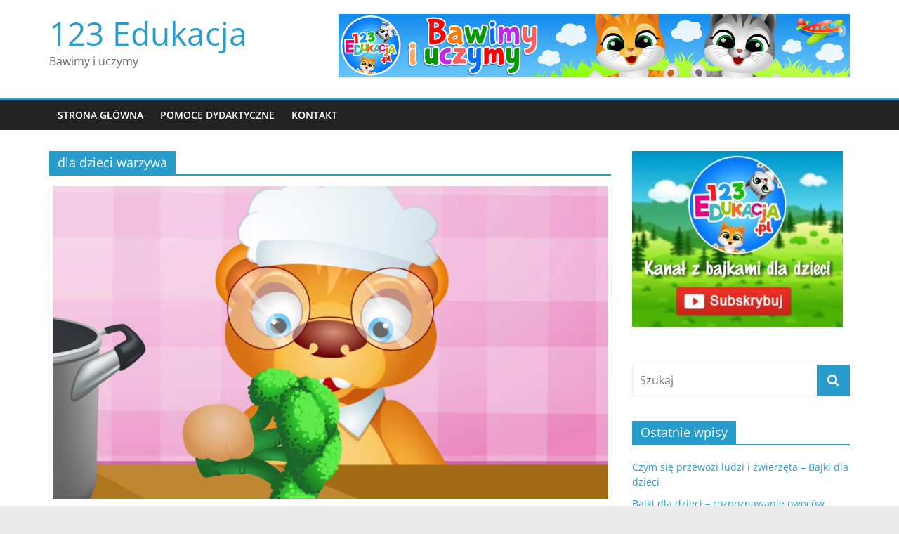

--- FILE ---
content_type: text/html; charset=UTF-8
request_url: http://123edukacja.pl/tag/dla-dzieci-warzywa/
body_size: 8763
content:
<!DOCTYPE html>
<html lang="pl-PL">
<head>
			<meta charset="UTF-8" />
		<meta name="viewport" content="width=device-width, initial-scale=1">
		<link rel="profile" href="http://gmpg.org/xfn/11" />
		<meta name='robots' content='index, follow, max-image-preview:large, max-snippet:-1, max-video-preview:-1' />

	<!-- This site is optimized with the Yoast SEO plugin v26.8 - https://yoast.com/product/yoast-seo-wordpress/ -->
	<title>dla dzieci warzywa | 123 Edukacja</title>
	<link rel="canonical" href="http://123edukacja.pl/tag/dla-dzieci-warzywa/" />
	<meta property="og:locale" content="pl_PL" />
	<meta property="og:type" content="article" />
	<meta property="og:title" content="dla dzieci warzywa | 123 Edukacja" />
	<meta property="og:url" content="http://123edukacja.pl/tag/dla-dzieci-warzywa/" />
	<meta property="og:site_name" content="123 Edukacja" />
	<meta name="twitter:card" content="summary_large_image" />
	<script type="application/ld+json" class="yoast-schema-graph">{"@context":"https://schema.org","@graph":[{"@type":"CollectionPage","@id":"http://123edukacja.pl/tag/dla-dzieci-warzywa/","url":"http://123edukacja.pl/tag/dla-dzieci-warzywa/","name":"dla dzieci warzywa | 123 Edukacja","isPartOf":{"@id":"http://123edukacja.pl/#website"},"primaryImageOfPage":{"@id":"http://123edukacja.pl/tag/dla-dzieci-warzywa/#primaryimage"},"image":{"@id":"http://123edukacja.pl/tag/dla-dzieci-warzywa/#primaryimage"},"thumbnailUrl":"http://123edukacja.pl/wp-content/uploads/2019/09/07_warzywa_17.jpg","breadcrumb":{"@id":"http://123edukacja.pl/tag/dla-dzieci-warzywa/#breadcrumb"},"inLanguage":"pl-PL"},{"@type":"ImageObject","inLanguage":"pl-PL","@id":"http://123edukacja.pl/tag/dla-dzieci-warzywa/#primaryimage","url":"http://123edukacja.pl/wp-content/uploads/2019/09/07_warzywa_17.jpg","contentUrl":"http://123edukacja.pl/wp-content/uploads/2019/09/07_warzywa_17.jpg","width":1920,"height":1080,"caption":"warzywa_bajka_dla_dzieci"},{"@type":"BreadcrumbList","@id":"http://123edukacja.pl/tag/dla-dzieci-warzywa/#breadcrumb","itemListElement":[{"@type":"ListItem","position":1,"name":"Strona główna","item":"http://123edukacja.pl/"},{"@type":"ListItem","position":2,"name":"dla dzieci warzywa"}]},{"@type":"WebSite","@id":"http://123edukacja.pl/#website","url":"http://123edukacja.pl/","name":"123 Edukacja","description":"Bawimy i uczymy","potentialAction":[{"@type":"SearchAction","target":{"@type":"EntryPoint","urlTemplate":"http://123edukacja.pl/?s={search_term_string}"},"query-input":{"@type":"PropertyValueSpecification","valueRequired":true,"valueName":"search_term_string"}}],"inLanguage":"pl-PL"}]}</script>
	<!-- / Yoast SEO plugin. -->


<link rel='dns-prefetch' href='//www.googletagmanager.com' />
<link rel="alternate" type="application/rss+xml" title="123 Edukacja &raquo; Kanał z wpisami" href="http://123edukacja.pl/feed/" />
<link rel="alternate" type="application/rss+xml" title="123 Edukacja &raquo; Kanał z komentarzami" href="http://123edukacja.pl/comments/feed/" />
<link rel="alternate" type="application/rss+xml" title="123 Edukacja &raquo; Kanał z wpisami otagowanymi jako dla dzieci warzywa" href="http://123edukacja.pl/tag/dla-dzieci-warzywa/feed/" />
<style id='wp-img-auto-sizes-contain-inline-css' type='text/css'>
img:is([sizes=auto i],[sizes^="auto," i]){contain-intrinsic-size:3000px 1500px}
/*# sourceURL=wp-img-auto-sizes-contain-inline-css */
</style>
<style id='wp-emoji-styles-inline-css' type='text/css'>

	img.wp-smiley, img.emoji {
		display: inline !important;
		border: none !important;
		box-shadow: none !important;
		height: 1em !important;
		width: 1em !important;
		margin: 0 0.07em !important;
		vertical-align: -0.1em !important;
		background: none !important;
		padding: 0 !important;
	}
/*# sourceURL=wp-emoji-styles-inline-css */
</style>
<style id='wp-block-library-inline-css' type='text/css'>
:root{--wp-block-synced-color:#7a00df;--wp-block-synced-color--rgb:122,0,223;--wp-bound-block-color:var(--wp-block-synced-color);--wp-editor-canvas-background:#ddd;--wp-admin-theme-color:#007cba;--wp-admin-theme-color--rgb:0,124,186;--wp-admin-theme-color-darker-10:#006ba1;--wp-admin-theme-color-darker-10--rgb:0,107,160.5;--wp-admin-theme-color-darker-20:#005a87;--wp-admin-theme-color-darker-20--rgb:0,90,135;--wp-admin-border-width-focus:2px}@media (min-resolution:192dpi){:root{--wp-admin-border-width-focus:1.5px}}.wp-element-button{cursor:pointer}:root .has-very-light-gray-background-color{background-color:#eee}:root .has-very-dark-gray-background-color{background-color:#313131}:root .has-very-light-gray-color{color:#eee}:root .has-very-dark-gray-color{color:#313131}:root .has-vivid-green-cyan-to-vivid-cyan-blue-gradient-background{background:linear-gradient(135deg,#00d084,#0693e3)}:root .has-purple-crush-gradient-background{background:linear-gradient(135deg,#34e2e4,#4721fb 50%,#ab1dfe)}:root .has-hazy-dawn-gradient-background{background:linear-gradient(135deg,#faaca8,#dad0ec)}:root .has-subdued-olive-gradient-background{background:linear-gradient(135deg,#fafae1,#67a671)}:root .has-atomic-cream-gradient-background{background:linear-gradient(135deg,#fdd79a,#004a59)}:root .has-nightshade-gradient-background{background:linear-gradient(135deg,#330968,#31cdcf)}:root .has-midnight-gradient-background{background:linear-gradient(135deg,#020381,#2874fc)}:root{--wp--preset--font-size--normal:16px;--wp--preset--font-size--huge:42px}.has-regular-font-size{font-size:1em}.has-larger-font-size{font-size:2.625em}.has-normal-font-size{font-size:var(--wp--preset--font-size--normal)}.has-huge-font-size{font-size:var(--wp--preset--font-size--huge)}.has-text-align-center{text-align:center}.has-text-align-left{text-align:left}.has-text-align-right{text-align:right}.has-fit-text{white-space:nowrap!important}#end-resizable-editor-section{display:none}.aligncenter{clear:both}.items-justified-left{justify-content:flex-start}.items-justified-center{justify-content:center}.items-justified-right{justify-content:flex-end}.items-justified-space-between{justify-content:space-between}.screen-reader-text{border:0;clip-path:inset(50%);height:1px;margin:-1px;overflow:hidden;padding:0;position:absolute;width:1px;word-wrap:normal!important}.screen-reader-text:focus{background-color:#ddd;clip-path:none;color:#444;display:block;font-size:1em;height:auto;left:5px;line-height:normal;padding:15px 23px 14px;text-decoration:none;top:5px;width:auto;z-index:100000}html :where(.has-border-color){border-style:solid}html :where([style*=border-top-color]){border-top-style:solid}html :where([style*=border-right-color]){border-right-style:solid}html :where([style*=border-bottom-color]){border-bottom-style:solid}html :where([style*=border-left-color]){border-left-style:solid}html :where([style*=border-width]){border-style:solid}html :where([style*=border-top-width]){border-top-style:solid}html :where([style*=border-right-width]){border-right-style:solid}html :where([style*=border-bottom-width]){border-bottom-style:solid}html :where([style*=border-left-width]){border-left-style:solid}html :where(img[class*=wp-image-]){height:auto;max-width:100%}:where(figure){margin:0 0 1em}html :where(.is-position-sticky){--wp-admin--admin-bar--position-offset:var(--wp-admin--admin-bar--height,0px)}@media screen and (max-width:600px){html :where(.is-position-sticky){--wp-admin--admin-bar--position-offset:0px}}

/*# sourceURL=wp-block-library-inline-css */
</style><style id='global-styles-inline-css' type='text/css'>
:root{--wp--preset--aspect-ratio--square: 1;--wp--preset--aspect-ratio--4-3: 4/3;--wp--preset--aspect-ratio--3-4: 3/4;--wp--preset--aspect-ratio--3-2: 3/2;--wp--preset--aspect-ratio--2-3: 2/3;--wp--preset--aspect-ratio--16-9: 16/9;--wp--preset--aspect-ratio--9-16: 9/16;--wp--preset--color--black: #000000;--wp--preset--color--cyan-bluish-gray: #abb8c3;--wp--preset--color--white: #ffffff;--wp--preset--color--pale-pink: #f78da7;--wp--preset--color--vivid-red: #cf2e2e;--wp--preset--color--luminous-vivid-orange: #ff6900;--wp--preset--color--luminous-vivid-amber: #fcb900;--wp--preset--color--light-green-cyan: #7bdcb5;--wp--preset--color--vivid-green-cyan: #00d084;--wp--preset--color--pale-cyan-blue: #8ed1fc;--wp--preset--color--vivid-cyan-blue: #0693e3;--wp--preset--color--vivid-purple: #9b51e0;--wp--preset--gradient--vivid-cyan-blue-to-vivid-purple: linear-gradient(135deg,rgb(6,147,227) 0%,rgb(155,81,224) 100%);--wp--preset--gradient--light-green-cyan-to-vivid-green-cyan: linear-gradient(135deg,rgb(122,220,180) 0%,rgb(0,208,130) 100%);--wp--preset--gradient--luminous-vivid-amber-to-luminous-vivid-orange: linear-gradient(135deg,rgb(252,185,0) 0%,rgb(255,105,0) 100%);--wp--preset--gradient--luminous-vivid-orange-to-vivid-red: linear-gradient(135deg,rgb(255,105,0) 0%,rgb(207,46,46) 100%);--wp--preset--gradient--very-light-gray-to-cyan-bluish-gray: linear-gradient(135deg,rgb(238,238,238) 0%,rgb(169,184,195) 100%);--wp--preset--gradient--cool-to-warm-spectrum: linear-gradient(135deg,rgb(74,234,220) 0%,rgb(151,120,209) 20%,rgb(207,42,186) 40%,rgb(238,44,130) 60%,rgb(251,105,98) 80%,rgb(254,248,76) 100%);--wp--preset--gradient--blush-light-purple: linear-gradient(135deg,rgb(255,206,236) 0%,rgb(152,150,240) 100%);--wp--preset--gradient--blush-bordeaux: linear-gradient(135deg,rgb(254,205,165) 0%,rgb(254,45,45) 50%,rgb(107,0,62) 100%);--wp--preset--gradient--luminous-dusk: linear-gradient(135deg,rgb(255,203,112) 0%,rgb(199,81,192) 50%,rgb(65,88,208) 100%);--wp--preset--gradient--pale-ocean: linear-gradient(135deg,rgb(255,245,203) 0%,rgb(182,227,212) 50%,rgb(51,167,181) 100%);--wp--preset--gradient--electric-grass: linear-gradient(135deg,rgb(202,248,128) 0%,rgb(113,206,126) 100%);--wp--preset--gradient--midnight: linear-gradient(135deg,rgb(2,3,129) 0%,rgb(40,116,252) 100%);--wp--preset--font-size--small: 13px;--wp--preset--font-size--medium: 20px;--wp--preset--font-size--large: 36px;--wp--preset--font-size--x-large: 42px;--wp--preset--spacing--20: 0.44rem;--wp--preset--spacing--30: 0.67rem;--wp--preset--spacing--40: 1rem;--wp--preset--spacing--50: 1.5rem;--wp--preset--spacing--60: 2.25rem;--wp--preset--spacing--70: 3.38rem;--wp--preset--spacing--80: 5.06rem;--wp--preset--shadow--natural: 6px 6px 9px rgba(0, 0, 0, 0.2);--wp--preset--shadow--deep: 12px 12px 50px rgba(0, 0, 0, 0.4);--wp--preset--shadow--sharp: 6px 6px 0px rgba(0, 0, 0, 0.2);--wp--preset--shadow--outlined: 6px 6px 0px -3px rgb(255, 255, 255), 6px 6px rgb(0, 0, 0);--wp--preset--shadow--crisp: 6px 6px 0px rgb(0, 0, 0);}:where(.is-layout-flex){gap: 0.5em;}:where(.is-layout-grid){gap: 0.5em;}body .is-layout-flex{display: flex;}.is-layout-flex{flex-wrap: wrap;align-items: center;}.is-layout-flex > :is(*, div){margin: 0;}body .is-layout-grid{display: grid;}.is-layout-grid > :is(*, div){margin: 0;}:where(.wp-block-columns.is-layout-flex){gap: 2em;}:where(.wp-block-columns.is-layout-grid){gap: 2em;}:where(.wp-block-post-template.is-layout-flex){gap: 1.25em;}:where(.wp-block-post-template.is-layout-grid){gap: 1.25em;}.has-black-color{color: var(--wp--preset--color--black) !important;}.has-cyan-bluish-gray-color{color: var(--wp--preset--color--cyan-bluish-gray) !important;}.has-white-color{color: var(--wp--preset--color--white) !important;}.has-pale-pink-color{color: var(--wp--preset--color--pale-pink) !important;}.has-vivid-red-color{color: var(--wp--preset--color--vivid-red) !important;}.has-luminous-vivid-orange-color{color: var(--wp--preset--color--luminous-vivid-orange) !important;}.has-luminous-vivid-amber-color{color: var(--wp--preset--color--luminous-vivid-amber) !important;}.has-light-green-cyan-color{color: var(--wp--preset--color--light-green-cyan) !important;}.has-vivid-green-cyan-color{color: var(--wp--preset--color--vivid-green-cyan) !important;}.has-pale-cyan-blue-color{color: var(--wp--preset--color--pale-cyan-blue) !important;}.has-vivid-cyan-blue-color{color: var(--wp--preset--color--vivid-cyan-blue) !important;}.has-vivid-purple-color{color: var(--wp--preset--color--vivid-purple) !important;}.has-black-background-color{background-color: var(--wp--preset--color--black) !important;}.has-cyan-bluish-gray-background-color{background-color: var(--wp--preset--color--cyan-bluish-gray) !important;}.has-white-background-color{background-color: var(--wp--preset--color--white) !important;}.has-pale-pink-background-color{background-color: var(--wp--preset--color--pale-pink) !important;}.has-vivid-red-background-color{background-color: var(--wp--preset--color--vivid-red) !important;}.has-luminous-vivid-orange-background-color{background-color: var(--wp--preset--color--luminous-vivid-orange) !important;}.has-luminous-vivid-amber-background-color{background-color: var(--wp--preset--color--luminous-vivid-amber) !important;}.has-light-green-cyan-background-color{background-color: var(--wp--preset--color--light-green-cyan) !important;}.has-vivid-green-cyan-background-color{background-color: var(--wp--preset--color--vivid-green-cyan) !important;}.has-pale-cyan-blue-background-color{background-color: var(--wp--preset--color--pale-cyan-blue) !important;}.has-vivid-cyan-blue-background-color{background-color: var(--wp--preset--color--vivid-cyan-blue) !important;}.has-vivid-purple-background-color{background-color: var(--wp--preset--color--vivid-purple) !important;}.has-black-border-color{border-color: var(--wp--preset--color--black) !important;}.has-cyan-bluish-gray-border-color{border-color: var(--wp--preset--color--cyan-bluish-gray) !important;}.has-white-border-color{border-color: var(--wp--preset--color--white) !important;}.has-pale-pink-border-color{border-color: var(--wp--preset--color--pale-pink) !important;}.has-vivid-red-border-color{border-color: var(--wp--preset--color--vivid-red) !important;}.has-luminous-vivid-orange-border-color{border-color: var(--wp--preset--color--luminous-vivid-orange) !important;}.has-luminous-vivid-amber-border-color{border-color: var(--wp--preset--color--luminous-vivid-amber) !important;}.has-light-green-cyan-border-color{border-color: var(--wp--preset--color--light-green-cyan) !important;}.has-vivid-green-cyan-border-color{border-color: var(--wp--preset--color--vivid-green-cyan) !important;}.has-pale-cyan-blue-border-color{border-color: var(--wp--preset--color--pale-cyan-blue) !important;}.has-vivid-cyan-blue-border-color{border-color: var(--wp--preset--color--vivid-cyan-blue) !important;}.has-vivid-purple-border-color{border-color: var(--wp--preset--color--vivid-purple) !important;}.has-vivid-cyan-blue-to-vivid-purple-gradient-background{background: var(--wp--preset--gradient--vivid-cyan-blue-to-vivid-purple) !important;}.has-light-green-cyan-to-vivid-green-cyan-gradient-background{background: var(--wp--preset--gradient--light-green-cyan-to-vivid-green-cyan) !important;}.has-luminous-vivid-amber-to-luminous-vivid-orange-gradient-background{background: var(--wp--preset--gradient--luminous-vivid-amber-to-luminous-vivid-orange) !important;}.has-luminous-vivid-orange-to-vivid-red-gradient-background{background: var(--wp--preset--gradient--luminous-vivid-orange-to-vivid-red) !important;}.has-very-light-gray-to-cyan-bluish-gray-gradient-background{background: var(--wp--preset--gradient--very-light-gray-to-cyan-bluish-gray) !important;}.has-cool-to-warm-spectrum-gradient-background{background: var(--wp--preset--gradient--cool-to-warm-spectrum) !important;}.has-blush-light-purple-gradient-background{background: var(--wp--preset--gradient--blush-light-purple) !important;}.has-blush-bordeaux-gradient-background{background: var(--wp--preset--gradient--blush-bordeaux) !important;}.has-luminous-dusk-gradient-background{background: var(--wp--preset--gradient--luminous-dusk) !important;}.has-pale-ocean-gradient-background{background: var(--wp--preset--gradient--pale-ocean) !important;}.has-electric-grass-gradient-background{background: var(--wp--preset--gradient--electric-grass) !important;}.has-midnight-gradient-background{background: var(--wp--preset--gradient--midnight) !important;}.has-small-font-size{font-size: var(--wp--preset--font-size--small) !important;}.has-medium-font-size{font-size: var(--wp--preset--font-size--medium) !important;}.has-large-font-size{font-size: var(--wp--preset--font-size--large) !important;}.has-x-large-font-size{font-size: var(--wp--preset--font-size--x-large) !important;}
/*# sourceURL=global-styles-inline-css */
</style>

<style id='classic-theme-styles-inline-css' type='text/css'>
/*! This file is auto-generated */
.wp-block-button__link{color:#fff;background-color:#32373c;border-radius:9999px;box-shadow:none;text-decoration:none;padding:calc(.667em + 2px) calc(1.333em + 2px);font-size:1.125em}.wp-block-file__button{background:#32373c;color:#fff;text-decoration:none}
/*# sourceURL=/wp-includes/css/classic-themes.min.css */
</style>
<link rel='stylesheet' id='cpsh-shortcodes-css' href='http://123edukacja.pl/wp-content/plugins/column-shortcodes/assets/css/shortcodes.css?ver=1.0.1' type='text/css' media='all' />
<link rel='stylesheet' id='colormag_style-css' href='http://123edukacja.pl/wp-content/themes/colormag/style.css?ver=2.1.8' type='text/css' media='all' />
<link rel='stylesheet' id='colormag-fontawesome-css' href='http://123edukacja.pl/wp-content/themes/colormag/fontawesome/css/font-awesome.min.css?ver=2.1.8' type='text/css' media='all' />
<script type="text/javascript" src="http://123edukacja.pl/wp-includes/js/jquery/jquery.min.js?ver=3.7.1" id="jquery-core-js"></script>
<script type="text/javascript" src="http://123edukacja.pl/wp-includes/js/jquery/jquery-migrate.min.js?ver=3.4.1" id="jquery-migrate-js"></script>
<link rel="https://api.w.org/" href="http://123edukacja.pl/wp-json/" /><link rel="alternate" title="JSON" type="application/json" href="http://123edukacja.pl/wp-json/wp/v2/tags/738" /><link rel="EditURI" type="application/rsd+xml" title="RSD" href="http://123edukacja.pl/xmlrpc.php?rsd" />
<meta name="generator" content="WordPress 6.9" />
<meta name="generator" content="Site Kit by Google 1.170.0" /><link rel="icon" href="http://123edukacja.pl/wp-content/uploads/2018/09/cropped-123_edukacja-2-32x32.png" sizes="32x32" />
<link rel="icon" href="http://123edukacja.pl/wp-content/uploads/2018/09/cropped-123_edukacja-2-192x192.png" sizes="192x192" />
<link rel="apple-touch-icon" href="http://123edukacja.pl/wp-content/uploads/2018/09/cropped-123_edukacja-2-180x180.png" />
<meta name="msapplication-TileImage" content="http://123edukacja.pl/wp-content/uploads/2018/09/cropped-123_edukacja-2-270x270.png" />
</head>

<body class="archive tag tag-dla-dzieci-warzywa tag-738 wp-embed-responsive wp-theme-colormag right-sidebar wide">

		<div id="page" class="hfeed site">
				<a class="skip-link screen-reader-text" href="#main">Przejdź do treści</a>
				<header id="masthead" class="site-header clearfix ">
				<div id="header-text-nav-container" class="clearfix">
		
		<div class="inner-wrap">
			<div id="header-text-nav-wrap" class="clearfix">

				<div id="header-left-section">
					
					<div id="header-text" class="">
													<h3 id="site-title">
								<a href="http://123edukacja.pl/" title="123 Edukacja" rel="home">123 Edukacja</a>
							</h3>
						
													<p id="site-description">
								Bawimy i uczymy							</p><!-- #site-description -->
											</div><!-- #header-text -->
				</div><!-- #header-left-section -->

				<div id="header-right-section">
											<div id="header-right-sidebar" class="clearfix">
							<aside id="colormag_728x90_advertisement_widget-3" class="widget widget_728x90_advertisement clearfix">
		<div class="advertisement_728x90">
			<div class="advertisement-content"><a href="https://www.youtube.com/channel/UCNnoukU8JA29iJzJqlfhT5A" class="single_ad_728x90" target="_blank" rel="nofollow"><img src="http://123edukacja.pl/wp-content/uploads/2023/02/1456x180_123_edukacja.jpg" width="728" height="90" alt=""></a></div>		</div>

		</aside>						</div>
										</div><!-- #header-right-section -->

			</div><!-- #header-text-nav-wrap -->
		</div><!-- .inner-wrap -->

		
		<nav id="site-navigation" class="main-navigation clearfix" role="navigation">
			<div class="inner-wrap clearfix">
				
				
				<p class="menu-toggle"></p>
				<div class="menu-primary-container"><ul id="menu-menu-1" class="menu"><li id="menu-item-83" class="menu-item menu-item-type-post_type menu-item-object-page menu-item-home menu-item-83"><a href="http://123edukacja.pl/">Strona główna</a></li>
<li id="menu-item-149" class="menu-item menu-item-type-post_type menu-item-object-page menu-item-149"><a href="http://123edukacja.pl/pomoce-dydaktyczne/">Pomoce dydaktyczne</a></li>
<li id="menu-item-92" class="menu-item menu-item-type-post_type menu-item-object-page menu-item-92"><a href="http://123edukacja.pl/kontakt/">Kontakt</a></li>
</ul></div>
			</div>
		</nav>

				</div><!-- #header-text-nav-container -->
				</header><!-- #masthead -->
				<div id="main" class="clearfix">
				<div class="inner-wrap clearfix">
		
	<div id="primary">
		<div id="content" class="clearfix">

			
		<header class="page-header">
			
				<h1 class="page-title">
					<span>
						dla dzieci warzywa					</span>
				</h1>
						</header><!-- .page-header -->

		
				<div class="article-container">

					
<article id="post-787" class="post-787 post type-post status-publish format-standard has-post-thumbnail hentry category-edukacja tag-123-edukacja tag-3-latka tag-abecadlo tag-bajka tag-bajka-dla-dzieci tag-bajka-o-warzywach tag-dla tag-dla-dzieci tag-dla-dzieci-warzywa tag-dla-przedszkolaka tag-nauka-mowienia tag-nauka-mowy-1-latka tag-nauka-slow tag-warzywa tag-warzywa-dla-dzieci tag-warzywa-po-polsku tag-warzywo-bajka">
	
				<div class="featured-image">
				<a href="http://123edukacja.pl/warzywa-zdrowe-i-smaczne-bajka-dla-dzieci/" title="Warzywa &#8211; zdrowe i smaczne | Bajka dla dzieci">
					<img width="791" height="445" src="http://123edukacja.pl/wp-content/uploads/2019/09/07_warzywa_17.jpg" class="attachment-colormag-featured-image size-colormag-featured-image wp-post-image" alt="warzywa_bajka_dla_dzieci" decoding="async" fetchpriority="high" srcset="http://123edukacja.pl/wp-content/uploads/2019/09/07_warzywa_17.jpg 1920w, http://123edukacja.pl/wp-content/uploads/2019/09/07_warzywa_17-300x169.jpg 300w, http://123edukacja.pl/wp-content/uploads/2019/09/07_warzywa_17-768x432.jpg 768w, http://123edukacja.pl/wp-content/uploads/2019/09/07_warzywa_17-1024x576.jpg 1024w" sizes="(max-width: 791px) 100vw, 791px" />				</a>
			</div>
			
	<div class="article-content clearfix">

		<div class="above-entry-meta"><span class="cat-links"><a href="http://123edukacja.pl/category/edukacja/"  rel="category tag">Edukacja</a>&nbsp;</span></div>
		<header class="entry-header">
			<h2 class="entry-title">
				<a href="http://123edukacja.pl/warzywa-zdrowe-i-smaczne-bajka-dla-dzieci/" title="Warzywa &#8211; zdrowe i smaczne | Bajka dla dzieci">Warzywa &#8211; zdrowe i smaczne | Bajka dla dzieci</a>
			</h2>
		</header>

		<div class="below-entry-meta">
			<span class="posted-on"><a href="http://123edukacja.pl/warzywa-zdrowe-i-smaczne-bajka-dla-dzieci/" title="10:00" rel="bookmark"><i class="fa fa-calendar-o"></i> <time class="entry-date published" datetime="2019-09-13T10:00:58+02:00">13 września 2019</time><time class="updated" datetime="2023-02-03T11:24:50+01:00">3 lutego 2023</time></a></span>
			<span class="byline">
				<span class="author vcard">
					<i class="fa fa-user"></i>
					<a class="url fn n"
					   href="http://123edukacja.pl/author/sebastian/"
					   title="Sebastian"
					>
						Sebastian					</a>
				</span>
			</span>

							<span class="comments">
						<a href="http://123edukacja.pl/warzywa-zdrowe-i-smaczne-bajka-dla-dzieci/#respond"><i class="fa fa-comment"></i> Brak komentarzy</a>					</span>
				<span class="tag-links"><i class="fa fa-tags"></i><a href="http://123edukacja.pl/tag/123-edukacja/" rel="tag">123 Edukacja</a>, <a href="http://123edukacja.pl/tag/3-latka/" rel="tag">3 latka</a>, <a href="http://123edukacja.pl/tag/abecadlo/" rel="tag">abecadło</a>, <a href="http://123edukacja.pl/tag/bajka/" rel="tag">bajka</a>, <a href="http://123edukacja.pl/tag/bajka-dla-dzieci/" rel="tag">bajka dla dzieci</a>, <a href="http://123edukacja.pl/tag/bajka-o-warzywach/" rel="tag">bajka o warzywach</a>, <a href="http://123edukacja.pl/tag/dla/" rel="tag">dlA</a>, <a href="http://123edukacja.pl/tag/dla-dzieci/" rel="tag">dla dzieci</a>, <a href="http://123edukacja.pl/tag/dla-dzieci-warzywa/" rel="tag">dla dzieci warzywa</a>, <a href="http://123edukacja.pl/tag/dla-przedszkolaka/" rel="tag">dla przedszkolaka</a>, <a href="http://123edukacja.pl/tag/nauka-mowienia/" rel="tag">nauka mówienia</a>, <a href="http://123edukacja.pl/tag/nauka-mowy-1-latka/" rel="tag">nauka mowy 1 latka</a>, <a href="http://123edukacja.pl/tag/nauka-slow/" rel="tag">nauka słów</a>, <a href="http://123edukacja.pl/tag/warzywa/" rel="tag">warzywa</a>, <a href="http://123edukacja.pl/tag/warzywa-dla-dzieci/" rel="tag">warzywa dla dzieci</a>, <a href="http://123edukacja.pl/tag/warzywa-po-polsku/" rel="tag">warzywa po polsku</a>, <a href="http://123edukacja.pl/tag/warzywo-bajka/" rel="tag">warzywo bajka</a></span></div>
		<div class="entry-content clearfix">
			<p>Warzywa są nie tylko zdrowe ale i smaczne. Są źródłem witamin i wielu składników mineralnych. Film w zabawny sposób pozwala</p>
			<a class="more-link" title="Warzywa &#8211; zdrowe i smaczne | Bajka dla dzieci" href="http://123edukacja.pl/warzywa-zdrowe-i-smaczne-bajka-dla-dzieci/">
				<span>Czytaj dalej</span>
			</a>
		</div>

	</div>

	</article>

				</div>

				
		</div><!-- #content -->
	</div><!-- #primary -->


<div id="secondary">
	
	<aside id="media_image-3" class="widget widget_media_image clearfix"><a href="https://www.youtube.com/channel/UCNnoukU8JA29iJzJqlfhT5A?sub_confirmation=1"><img width="300" height="250" src="http://123edukacja.pl/wp-content/uploads/2019/02/123_edukacja_x2-300x250.jpg" class="image wp-image-365  attachment-medium size-medium" alt="123 edukacja" style="max-width: 100%; height: auto;" decoding="async" loading="lazy" srcset="http://123edukacja.pl/wp-content/uploads/2019/02/123_edukacja_x2-300x250.jpg 300w, http://123edukacja.pl/wp-content/uploads/2019/02/123_edukacja_x2.jpg 576w" sizes="auto, (max-width: 300px) 100vw, 300px" /></a></aside><aside id="search-2" class="widget widget_search clearfix">
<form action="http://123edukacja.pl/" class="search-form searchform clearfix" method="get" role="search">

	<div class="search-wrap">
		<input type="search"
		       class="s field"
		       name="s"
		       value=""
		       placeholder="Szukaj"
		/>

		<button class="search-icon" type="submit"></button>
	</div>

</form><!-- .searchform -->
</aside>
		<aside id="recent-posts-2" class="widget widget_recent_entries clearfix">
		<h3 class="widget-title"><span>Ostatnie wpisy</span></h3>
		<ul>
											<li>
					<a href="http://123edukacja.pl/czym-sie-przewozi-ludzi-i-zwierzeta-bajki-dla-dzieci/">Czym się przewozi ludzi i zwierzęta &#8211; Bajki dla dzieci</a>
									</li>
											<li>
					<a href="http://123edukacja.pl/bajki-dla-dzieci-rozpoznawanie-owocow-ksztaltow-i-kolorow/">Bajki dla dzieci &#8211; rozpoznawanie owoców, kształtów i kolorów</a>
									</li>
											<li>
					<a href="http://123edukacja.pl/filmy-edukacyjne-dla-dzieci-przedszkolnych-kolory-i-ksztalty/">Filmy edukacyjne dla dzieci przedszkolnych &#8211; Kolory i kształty</a>
									</li>
											<li>
					<a href="http://123edukacja.pl/klasyfikacja-zachowan-na-rzeczy-dobre-i-zle-bajka-dla-dzieci/">Klasyfikacja zachowań na rzeczy dobre i złe &#8211; Bajka dla dzieci</a>
									</li>
											<li>
					<a href="http://123edukacja.pl/warzywa-zdrowe-i-smaczne-bajka-dla-dzieci/">Warzywa &#8211; zdrowe i smaczne | Bajka dla dzieci</a>
									</li>
					</ul>

		</aside>
	</div>
		</div><!-- .inner-wrap -->
				</div><!-- #main -->
				<footer id="colophon" class="clearfix ">
				<div class="footer-socket-wrapper clearfix">
			<div class="inner-wrap">
				<div class="footer-socket-area">
		
		<div class="footer-socket-right-section">
					</div>

				<div class="footer-socket-left-section">
			<div class="copyright">Prawa autorskie &copy; 2026 <a href="http://123edukacja.pl/" title="123 Edukacja" ><span>123 Edukacja</span></a>. Wszystkie prawa zastrzeżone.<br>Motyw: <a href="https://themegrill.com/themes/colormag" target="_blank" title="ColorMag" rel="nofollow"><span>ColorMag</span></a> stworzony przez ThemeGrill. Wspierane przez <a href="https://wordpress.org" target="_blank" title="WordPress" rel="nofollow"><span>WordPress</span></a>.</div>		</div>
				</div><!-- .footer-socket-area -->
					</div><!-- .inner-wrap -->
		</div><!-- .footer-socket-wrapper -->
				</footer><!-- #colophon -->
				<a href="#masthead" id="scroll-up"><i class="fa fa-chevron-up"></i></a>
				</div><!-- #page -->
		<script type="speculationrules">
{"prefetch":[{"source":"document","where":{"and":[{"href_matches":"/*"},{"not":{"href_matches":["/wp-*.php","/wp-admin/*","/wp-content/uploads/*","/wp-content/*","/wp-content/plugins/*","/wp-content/themes/colormag/*","/*\\?(.+)"]}},{"not":{"selector_matches":"a[rel~=\"nofollow\"]"}},{"not":{"selector_matches":".no-prefetch, .no-prefetch a"}}]},"eagerness":"conservative"}]}
</script>
<script type="text/javascript" src="http://123edukacja.pl/wp-content/themes/colormag/js/jquery.bxslider.min.js?ver=2.1.8" id="colormag-bxslider-js"></script>
<script type="text/javascript" src="http://123edukacja.pl/wp-content/themes/colormag/js/navigation.min.js?ver=2.1.8" id="colormag-navigation-js"></script>
<script type="text/javascript" src="http://123edukacja.pl/wp-content/themes/colormag/js/fitvids/jquery.fitvids.min.js?ver=2.1.8" id="colormag-fitvids-js"></script>
<script type="text/javascript" src="http://123edukacja.pl/wp-content/themes/colormag/js/skip-link-focus-fix.min.js?ver=2.1.8" id="colormag-skip-link-focus-fix-js"></script>
<script type="text/javascript" src="http://123edukacja.pl/wp-content/themes/colormag/js/colormag-custom.min.js?ver=2.1.8" id="colormag-custom-js"></script>
<script id="wp-emoji-settings" type="application/json">
{"baseUrl":"https://s.w.org/images/core/emoji/17.0.2/72x72/","ext":".png","svgUrl":"https://s.w.org/images/core/emoji/17.0.2/svg/","svgExt":".svg","source":{"concatemoji":"http://123edukacja.pl/wp-includes/js/wp-emoji-release.min.js?ver=6.9"}}
</script>
<script type="module">
/* <![CDATA[ */
/*! This file is auto-generated */
const a=JSON.parse(document.getElementById("wp-emoji-settings").textContent),o=(window._wpemojiSettings=a,"wpEmojiSettingsSupports"),s=["flag","emoji"];function i(e){try{var t={supportTests:e,timestamp:(new Date).valueOf()};sessionStorage.setItem(o,JSON.stringify(t))}catch(e){}}function c(e,t,n){e.clearRect(0,0,e.canvas.width,e.canvas.height),e.fillText(t,0,0);t=new Uint32Array(e.getImageData(0,0,e.canvas.width,e.canvas.height).data);e.clearRect(0,0,e.canvas.width,e.canvas.height),e.fillText(n,0,0);const a=new Uint32Array(e.getImageData(0,0,e.canvas.width,e.canvas.height).data);return t.every((e,t)=>e===a[t])}function p(e,t){e.clearRect(0,0,e.canvas.width,e.canvas.height),e.fillText(t,0,0);var n=e.getImageData(16,16,1,1);for(let e=0;e<n.data.length;e++)if(0!==n.data[e])return!1;return!0}function u(e,t,n,a){switch(t){case"flag":return n(e,"\ud83c\udff3\ufe0f\u200d\u26a7\ufe0f","\ud83c\udff3\ufe0f\u200b\u26a7\ufe0f")?!1:!n(e,"\ud83c\udde8\ud83c\uddf6","\ud83c\udde8\u200b\ud83c\uddf6")&&!n(e,"\ud83c\udff4\udb40\udc67\udb40\udc62\udb40\udc65\udb40\udc6e\udb40\udc67\udb40\udc7f","\ud83c\udff4\u200b\udb40\udc67\u200b\udb40\udc62\u200b\udb40\udc65\u200b\udb40\udc6e\u200b\udb40\udc67\u200b\udb40\udc7f");case"emoji":return!a(e,"\ud83e\u1fac8")}return!1}function f(e,t,n,a){let r;const o=(r="undefined"!=typeof WorkerGlobalScope&&self instanceof WorkerGlobalScope?new OffscreenCanvas(300,150):document.createElement("canvas")).getContext("2d",{willReadFrequently:!0}),s=(o.textBaseline="top",o.font="600 32px Arial",{});return e.forEach(e=>{s[e]=t(o,e,n,a)}),s}function r(e){var t=document.createElement("script");t.src=e,t.defer=!0,document.head.appendChild(t)}a.supports={everything:!0,everythingExceptFlag:!0},new Promise(t=>{let n=function(){try{var e=JSON.parse(sessionStorage.getItem(o));if("object"==typeof e&&"number"==typeof e.timestamp&&(new Date).valueOf()<e.timestamp+604800&&"object"==typeof e.supportTests)return e.supportTests}catch(e){}return null}();if(!n){if("undefined"!=typeof Worker&&"undefined"!=typeof OffscreenCanvas&&"undefined"!=typeof URL&&URL.createObjectURL&&"undefined"!=typeof Blob)try{var e="postMessage("+f.toString()+"("+[JSON.stringify(s),u.toString(),c.toString(),p.toString()].join(",")+"));",a=new Blob([e],{type:"text/javascript"});const r=new Worker(URL.createObjectURL(a),{name:"wpTestEmojiSupports"});return void(r.onmessage=e=>{i(n=e.data),r.terminate(),t(n)})}catch(e){}i(n=f(s,u,c,p))}t(n)}).then(e=>{for(const n in e)a.supports[n]=e[n],a.supports.everything=a.supports.everything&&a.supports[n],"flag"!==n&&(a.supports.everythingExceptFlag=a.supports.everythingExceptFlag&&a.supports[n]);var t;a.supports.everythingExceptFlag=a.supports.everythingExceptFlag&&!a.supports.flag,a.supports.everything||((t=a.source||{}).concatemoji?r(t.concatemoji):t.wpemoji&&t.twemoji&&(r(t.twemoji),r(t.wpemoji)))});
//# sourceURL=http://123edukacja.pl/wp-includes/js/wp-emoji-loader.min.js
/* ]]> */
</script>

</body>
</html>
